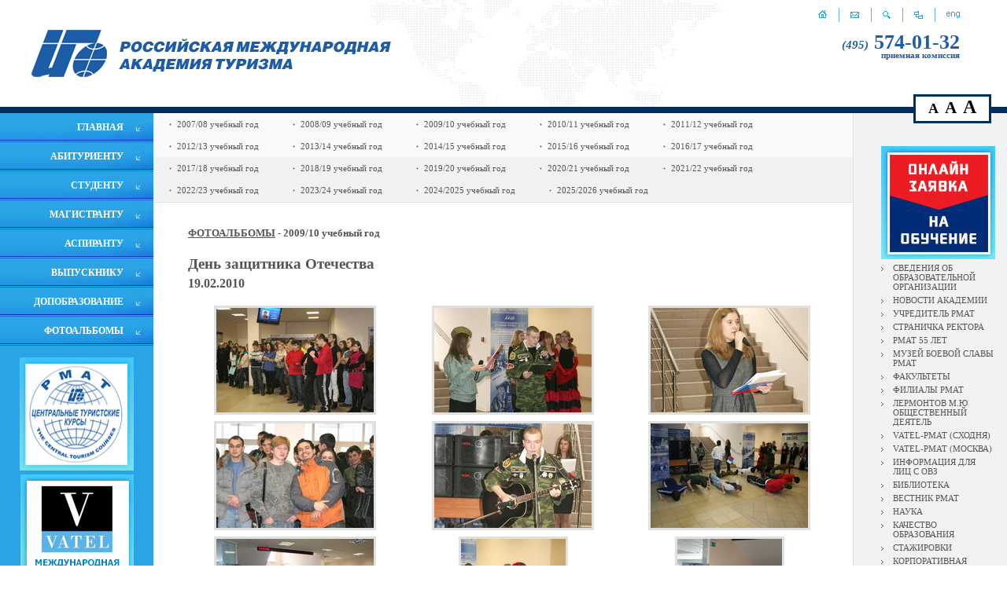

--- FILE ---
content_type: text/html; charset=UTF-8
request_url: https://www.rmat.ru/rufoto2009-10/?r452_id=45
body_size: 6666
content:
<html>
<head>
<title>День защитника Отечества. 2009/10 учебный год - РМАТ - Официальный сайт Российской международной академии туризма. addon_title</title>
<base href="https://www.rmat.ru/">
<meta http-equiv="Content-type" content="text/html; charset=UTF-8">
<meta name="generator" content="ИнфоДизайн. Emerald CMS. www.infodesign.ru">
<link rel="stylesheet" href="/css.css?v1.00" type="text/css">
<script type="text/javascript">
var prName="rmat";
var prefix = "/";
var refEdit = false;
			</script><script type="text/javascript" src="/./phpcms7/jscore/popup.js?v1.00"></script><script src="/js/jquery.custom.min.js"></script><script src="/js/textsizetoggle.js"></script>
</head>
<body>
<script type="text/javascript">
		var _tmr = window._tmr || (window._tmr = []);
		_tmr.push({id: "3516562", type: "pageView", start: (new Date()).getTime()});
		(function (d, w, id) {
		  if (d.getElementById(id)) return;
		  var ts = d.createElement("script"); ts.type = "text/javascript"; ts.async = true; ts.id = id;
		  ts.src = "https://top-fwz1.mail.ru/js/code.js";
		  var f = function () {var s = d.getElementsByTagName("script")[0]; s.parentNode.insertBefore(ts, s);};
		  if (w.opera == "[object Opera]") { d.addEventListener("DOMContentLoaded", f, false); } else { f(); }
		})(document, window, "tmr-code");
		</script><noscript><div><img src="https://top-fwz1.mail.ru/counter?id=3516562;js=na" style="position:absolute;left:-9999px;" alt="Top.Mail.Ru"></div></noscript>
<table cellpadding="0" cellspacing="0" width="100%" height="100%">
<tr><td class="header" height="120"><table cellpadding="0" cellspacing="0" width="100%" height="100%"><tr>
<td class="logo"><a href="/rumain"><img src="/img/rulogo.gif" alt=""></a></td>
<td>
<div class="icons">
<a href="/rumain"><img src="/img/home.gif" alt="На главную" title="На главную"></a><span><img src="/img/iconsLine.gif" alt=""></span><a href="/rucontacts"><img src="/img/mail.gif" alt="Напишите нам" title="Напишите нам"></a><span><img src="/img/iconsLine.gif" alt=""></span><a href="/rusearch"><img src="/img/search.gif" alt="Поиск" title="Поиск"></a><span><img src="/img/iconsLine.gif" alt=""></span><a href="/rumap"><img src="/img/map.gif" alt="Карта сайта" title="Карта сайта"></a><span><img src="/img/iconsLine.gif" alt=""></span><a href="/enmain"><img src="/img/eng.gif" alt="English" title="English"></a>
</div>
<div class="phone"><a href="/rupriem/"><i>(495)</i><strong> 574-01-32</strong><br><span>приемная комиссия</span></a></div>
</td>
</tr></table></td></tr>
<tr><td class="MainTable"><table cellpadding="0" cellspacing="0" width="100%" height="100%" border="0"><tr>
<td class="LeftPane" width="195">
<div class="LeftMenu">
<script type="text/javascript">
		var l2 = null; 
var t; 
var hideTime = 150; 
function HideL2 () {
	if (l2) {
		var e2 = document.getElementById(l2);
		e2.style.visibility = "hidden";
	}
}

function Show(id) {
	if (t) clearTimeout(t);
	if (l2 != id) {
		HideL2();
	}
	
	var e = document.getElementById(id);
	if (!e) return;
	l2 = id;
	e.style.visibility = "visible";
	
}

function Hide() {
	if (t) clearTimeout(t);
	t = setTimeout(HideL2, hideTime);
}	
	
	</script><div class="menu1"><a href="http://www.rmat.ru/rumain"><nobr>ГЛАВНАЯ</nobr></a></div>
<div class="menuLine"></div>
<div class="menu1"><a href="/Abitur"><nobr>АБИТУРИЕНТУ</nobr></a></div>
<div class="menuLine"></div>
<div class="menu1"><a href="/rustudent"><nobr>СТУДЕНТУ</nobr></a></div>
<div class="menuLine"></div>
<div class="menu1"><a href="/rumagistrant/"><nobr>МАГИСТРАНТУ</nobr></a></div>
<div class="menuLine"></div>
<div class="menu1"><a href="/ruaspirant2/"><nobr>АСПИРАНТУ</nobr></a></div>
<div class="menuLine"></div>
<div class="menu1"><a href="/ruvypusknik/"><nobr>ВЫПУСКНИКУ</nobr></a></div>
<div class="menuLine"></div>
<div class="menu1"><a href="/ctc/"><nobr>ДОПОБРАЗОВАНИЕ</nobr></a></div>
<div class="menuLine"></div>
<div class="menu1"><a href="https://www.rmat.ru/20252026-uchebnyy-god/"><nobr>ФОТОАЛЬБОМЫ</nobr></a></div>
<div class="menuLine"></div>
</div>
<div id="size-toggle" class="size-toggle">
<span id="toggler-medium" class="size-toggler" data-size="medium" style="font-size:18px;">A</span><span id="toggler-big" class="size-toggler" data-size="big" style="font-size:21px;">A</span><span id="toggler-bigger" class="size-toggler" data-size="bigger" style="font-size:24px;">A</span>
</div>
<div class="banner"><a href="http://www.rmat.ru/ructk/"><img src="/upload/6a822f648e91049bd3d514eeffe32e7f.jpg" alt="Дистанционное обучение в РМАТ"></a></div>
<div class="banner"><a href="http://www.mf.rmat.ru/training/"><img src="/upload/81611dfcaaf9426be5fcafb11e1095c5.gif" alt="Московский филиал РМАТ - международная программа РМАТ-VATEL"></a></div>
</td>
<td><td><table cellpadding="0" cellspacing="0" width="100%" height="100%" border="0">
<tr><td class="TopMenu"><div class="menuTop"><ul>
<li><a href="/rufoto2007-08/">2007/08 учебный год</a></li>
<li><a href="/rufoto2008-09/">2008/09 учебный год</a></li>
<li><a href="/rufoto2009-10/">2009/10 учебный год</a></li>
<li><a href="/rufoto2010-11/">2010/11 учебный год</a></li>
<li><a href="/rufoto2011-12/">2011/12 учебный год</a></li>
<li><a href="/rufoto2012-13/">2012/13 учебный год</a></li>
<li><a href="/rufoto2013-14/">2013/14 учебный год</a></li>
<li><a href="/rufoto2014-15/">2014/15 учебный год</a></li>
<li><a href="/rufoto2015-16/">2015/16 учебный год</a></li>
<li><a href="/rufoto2016-17/">2016/17 учебный год</a></li>
<li><a href="/rufoto2017-18/">2017/18 учебный год</a></li>
<li><a href="/rufoto2018-19/">2018/19 учебный год</a></li>
<li><a href="/rufoto2019-20/">2019/20 учебный год</a></li>
<li><a href="/rufoto2020-21/">2020/21 учебный год</a></li>
<li><a href="/rufoto2021-22/">2021/22 учебный год</a></li>
<li><a href="/rufoto2022-23/">2022/23 учебный год</a></li>
<li>
<a href="/rufoto2023-24/">2023/24 учебный год</a><div id="slice1158" style="visibility:hidden;position:absolute;"><div style="background:#f1f2f4;width:100px;padding:5px;border:1px solid #e0e0e2;margin:3px 0px;PADDING-left:10px"><a href="/alib/" style="background:none"><span style="font-size:8px">&gt;&gt;</span> 2024/25 учебный год</a></div></div>
</li>
<li><a href="/20242025-uchebnyy-god/">2024/2025 учебный год</a></li>
<li><a href="/20252026-uchebnyy-god/">2025/2026 учебный год</a></li>
</ul></div></td></tr>
<tr><td class="content">
<h3 style="padding-bottom:10px">
<a href="https://www.rmat.ru/20252026-uchebnyy-god/">ФОТОАЛЬБОМЫ</a> -
																2009/10 учебный год 
																</h3>
<div class="divAlbum">
<div class="usualcontent"></div>
<div class="divNewsTitle usualcontent">
<h3 style="margin-top: 10px; margin-bottom: 0px;">День защитника Отечества</h3>
<p style="margin-top: 5px;">19.02.2010</p>
</div>
<div>
<div class="usualcontent"></div>
<table width="100%" cellpadding="0" cellspacing="3" border="0">
<tr>
<td width="33%" style="vartical-align: top; text-align:center;  padding: 0px 5px 5px 0px;" height="100%"><table cellpadding="0" cellspacing="0" class="news1" height="100%" align="left" width="100%"><tr><td height="100%" style="vertical-align:top;text-align:center;"><table cellpadding="0" cellspacing="0" width="100%" border="0">
<tr><td>
<div style="text-align:center;"></div>
<h3 style="text-align:center;"></h3>
</td></tr>
<tr><td style="text-align:center;"><div style="text-align:center;"><a href="javascript:void(0)" onclick="showImage('/upload/914770e08380643328c0680d00f7673a.jpg', 800, 533)"><img style="border: solid 3px #E0E0E0;" src="/upload/93bb551a0648516052d03ff3e69dd606.jpg" alt=""></a></div></td></tr>
<tr><td></td></tr>
</table></td></tr></table></td>
<td width="33%" style="vartical-align: top; text-align: center; padding: 0px 0px 5px 0px;" height="100%"><table cellpadding="0" cellspacing="0" class="news1" height="100%" align="left" width="100%"><tr><td height="100%" style="vertical-align:top;text-align:center;"><table cellpadding="0" cellspacing="0" width="100%" border="0">
<tr><td>
<div style="text-align:center;"></div>
<h3 style="text-align:center;"></h3>
</td></tr>
<tr><td style="text-align:center;"><div style="text-align:center;"><a href="javascript:void(0)" onclick="showImage('/upload/189b77e7eca2d24f66d7b0088a052012.jpg', 800, 533)"><img style="border: solid 3px #E0E0E0;" src="/upload/cfca8674985724fadf4cd94e2a82ddfe.jpg" alt=""></a></div></td></tr>
<tr><td></td></tr>
</table></td></tr></table></td>
<td width="33%" style="vartical-align: top; text-align: center; padding: 0px 0px 5px 0px;" height="100%"><table cellpadding="0" cellspacing="0" class="news1" height="100%" align="left" width="100%"><tr><td height="100%" style="vertical-align:top;text-align:center;"><table cellpadding="0" cellspacing="0" width="100%" border="0">
<tr><td>
<div style="text-align:center;"></div>
<h3 style="text-align:center;"></h3>
</td></tr>
<tr><td style="text-align:center;"><div style="text-align:center;"><a href="javascript:void(0)" onclick="showImage('/upload/741c8a5c620bfcf40133136470a651b4.jpg', 800, 533)"><img style="border: solid 3px #E0E0E0;" src="/upload/7bdad62265ad4bcb0a1575d065bfe774.jpg" alt=""></a></div></td></tr>
<tr><td></td></tr>
</table></td></tr></table></td>
</tr>
<tr>
<td width="33%" style="vartical-align: top; text-align:center;  padding: 0px 5px 5px 0px;" height="100%"><table cellpadding="0" cellspacing="0" class="news1" height="100%" align="left" width="100%"><tr><td height="100%" style="vertical-align:top;text-align:center;"><table cellpadding="0" cellspacing="0" width="100%" border="0">
<tr><td>
<div style="text-align:center;"></div>
<h3 style="text-align:center;"></h3>
</td></tr>
<tr><td style="text-align:center;"><div style="text-align:center;"><a href="javascript:void(0)" onclick="showImage('/upload/e3158af8d5976ca18e93084b24e75afb.jpg', 800, 533)"><img style="border: solid 3px #E0E0E0;" src="/upload/79a01e13bd85d3d5beb567cfa823bda8.jpg" alt=""></a></div></td></tr>
<tr><td></td></tr>
</table></td></tr></table></td>
<td width="33%" style="vartical-align: top; text-align: center; padding: 0px 0px 5px 0px;" height="100%"><table cellpadding="0" cellspacing="0" class="news1" height="100%" align="left" width="100%"><tr><td height="100%" style="vertical-align:top;text-align:center;"><table cellpadding="0" cellspacing="0" width="100%" border="0">
<tr><td>
<div style="text-align:center;"></div>
<h3 style="text-align:center;"></h3>
</td></tr>
<tr><td style="text-align:center;"><div style="text-align:center;"><a href="javascript:void(0)" onclick="showImage('/upload/4866a7fc17de33fc93191a5ce8a2dc83.jpg', 800, 533)"><img style="border: solid 3px #E0E0E0;" src="/upload/cbdb652b177044223acec11aad77b4f3.jpg" alt=""></a></div></td></tr>
<tr><td></td></tr>
</table></td></tr></table></td>
<td width="33%" style="vartical-align: top; text-align: center; padding: 0px 0px 5px 0px;" height="100%"><table cellpadding="0" cellspacing="0" class="news1" height="100%" align="left" width="100%"><tr><td height="100%" style="vertical-align:top;text-align:center;"><table cellpadding="0" cellspacing="0" width="100%" border="0">
<tr><td>
<div style="text-align:center;"></div>
<h3 style="text-align:center;"></h3>
</td></tr>
<tr><td style="text-align:center;"><div style="text-align:center;"><a href="javascript:void(0)" onclick="showImage('/upload/17b93d807cabb8b031855e9c737f27ce.jpg', 800, 533)"><img style="border: solid 3px #E0E0E0;" src="/upload/25bce2a60da7adeb0357dfcbdafecb44.jpg" alt=""></a></div></td></tr>
<tr><td></td></tr>
</table></td></tr></table></td>
</tr>
<tr>
<td width="33%" style="vartical-align: top; text-align:center;  padding: 0px 5px 5px 0px;" height="100%"><table cellpadding="0" cellspacing="0" class="news1" height="100%" align="left" width="100%"><tr><td height="100%" style="vertical-align:top;text-align:center;"><table cellpadding="0" cellspacing="0" width="100%" border="0">
<tr><td>
<div style="text-align:center;"></div>
<h3 style="text-align:center;"></h3>
</td></tr>
<tr><td style="text-align:center;"><div style="text-align:center;"><a href="javascript:void(0)" onclick="showImage('/upload/d927a1381415d34e5bea5c259cc43bf6.jpg', 800, 533)"><img style="border: solid 3px #E0E0E0;" src="/upload/578bae723b850bb62c5a3ab78e669665.jpg" alt=""></a></div></td></tr>
<tr><td></td></tr>
</table></td></tr></table></td>
<td width="33%" style="vartical-align: top; text-align: center; padding: 0px 0px 5px 0px;" height="100%"><table cellpadding="0" cellspacing="0" class="news1" height="100%" align="left" width="100%"><tr><td height="100%" style="vertical-align:top;text-align:center;"><table cellpadding="0" cellspacing="0" width="100%" border="0">
<tr><td>
<div style="text-align:center;"></div>
<h3 style="text-align:center;"></h3>
</td></tr>
<tr><td style="text-align:center;"><div style="text-align:center;"><a href="javascript:void(0)" onclick="showImage('/upload/94012a98a9eee7cedf940fdd07fa8657.jpg', 533, 800)"><img style="border: solid 3px #E0E0E0;" src="/upload/28119db42c66112306e5c25053d3e061.jpg" alt=""></a></div></td></tr>
<tr><td></td></tr>
</table></td></tr></table></td>
<td width="33%" style="vartical-align: top; text-align: center; padding: 0px 0px 5px 0px;" height="100%"><table cellpadding="0" cellspacing="0" class="news1" height="100%" align="left" width="100%"><tr><td height="100%" style="vertical-align:top;text-align:center;"><table cellpadding="0" cellspacing="0" width="100%" border="0">
<tr><td>
<div style="text-align:center;"></div>
<h3 style="text-align:center;"></h3>
</td></tr>
<tr><td style="text-align:center;"><div style="text-align:center;"><a href="javascript:void(0)" onclick="showImage('/upload/09057ce88362c0ec08043ac5f41b1e73.jpg', 533, 800)"><img style="border: solid 3px #E0E0E0;" src="/upload/e1cf2ca236e7968c9779419a81578d4c.jpg" alt=""></a></div></td></tr>
<tr><td></td></tr>
</table></td></tr></table></td>
</tr>
<tr>
<td width="33%" style="vartical-align: top; text-align:center;  padding: 0px 5px 5px 0px;" height="100%"><table cellpadding="0" cellspacing="0" class="news1" height="100%" align="left" width="100%"><tr><td height="100%" style="vertical-align:top;text-align:center;"><table cellpadding="0" cellspacing="0" width="100%" border="0">
<tr><td>
<div style="text-align:center;"></div>
<h3 style="text-align:center;"></h3>
</td></tr>
<tr><td style="text-align:center;"><div style="text-align:center;"><a href="javascript:void(0)" onclick="showImage('/upload/6df305107e4afac8fc5c857199da7642.jpg', 533, 800)"><img style="border: solid 3px #E0E0E0;" src="/upload/2be02ad440d3d027ae765f51076a2495.jpg" alt=""></a></div></td></tr>
<tr><td></td></tr>
</table></td></tr></table></td>
<td width="33%" style="vartical-align: top; text-align: center; padding: 0px 0px 5px 0px;" height="100%"><table cellpadding="0" cellspacing="0" class="news1" height="100%" align="left" width="100%"><tr><td height="100%" style="vertical-align:top;text-align:center;"><table cellpadding="0" cellspacing="0" width="100%" border="0">
<tr><td>
<div style="text-align:center;"></div>
<h3 style="text-align:center;"></h3>
</td></tr>
<tr><td style="text-align:center;"><div style="text-align:center;"><a href="javascript:void(0)" onclick="showImage('/upload/fc893beced9b998922e136f918c26f7d.jpg', 800, 533)"><img style="border: solid 3px #E0E0E0;" src="/upload/c0023f6781ced0d9a03a374954925a64.jpg" alt=""></a></div></td></tr>
<tr><td></td></tr>
</table></td></tr></table></td>
<td width="33%" style="vartical-align: top; text-align: center; padding: 0px 0px 5px 0px;" height="100%"></td>
</tr>
</table>
</div>
<br><div class="divBack" align="left">
<a href="/rufoto2009-10/">Вернуться к списку альбомов</a><div><br></div>
</div>
</div>
</td></tr>
</table></td></td>
<td width="117" class="RightPane">
<div class="RightMenu">
<div class="banner"><a href="https://www.rmat.ru/runews2/?r631_id=4799"><img src="/upload/2025-04-22/2d3962c952c639d176b32ef841555c6a.jpg" alt="ОНЛАЙН-ЗАЯВКА"></a></div>
<div class="rmenu1">
<a href="/sveden/">СВЕДЕНИЯ ОБ ОБРАЗОВАТЕЛЬНОЙ ОРГАНИЗАЦИИ</a><div class="popupMenu"><div class="popupMenu1">
<div class="rmenu2"><a href="/sveden/common/">Основные сведения</a></div>
<div class="rmenu2"><a href="/sveden/struct/">Структура и органы управления образовательной организацией</a></div>
<div class="rmenu2"><a href="/sveden/document/">Документы</a></div>
<div class="rmenu2"><a href="/sveden/education/">Образование</a></div>
<div class="rmenu2"><a href="https://www.rmat.ru/sveden/managers/#anchor_fullOrganizationName">Руководство</a></div>
<div class="rmenu2"><a href="/sveden/employees/">Педагогический состав</a></div>
<div class="rmenu2"><a href="/sveden/objects/">Материально-техническое обеспечение и оснащенность образовательного процесса. Доступная среда</a></div>
<div class="rmenu2"><a href="/sveden/paid_edu/">Платные образовательные услуги</a></div>
<div class="rmenu2"><a href="/sveden/budget/">Финансово-хозяйственная деятельность</a></div>
<div class="rmenu2"><a href="/sveden/vacant/">Вакантные места для приема (перевода) обучающихся</a></div>
<div class="rmenu2"><a href="/sveden/grants/">Стипендии и меры поддержки обучающихся</a></div>
<div class="rmenu2"><a href="/sveden/inter/">Международное сотрудничество</a></div>
<div class="rmenu2"><a href="https://www.rmat.ru/sveden/catering/">Организация питания в образовательной организации</a></div>
<div class="rmenu2"><a href="/sveden/eduStandarts/">Образовательные стандарты</a></div>
</div></div>
</div>
<div class="rmenu1"><a href="/runews/">НОВОСТИ АКАДЕМИИ</a></div>
<div class="rmenu1"><a href="/ruabout_uchreditel/">УЧРЕДИТЕЛЬ РМАТ</a></div>
<div class="rmenu1"><a href="/rurector/">СТРАНИЧКА РЕКТОРА</a></div>
<div class="rmenu1"><a href="/navstrechu-55-letiyu-rmat/">РМАТ 55 ЛЕТ</a></div>
<div class="rmenu1"><a href="/rumain_museum/">МУЗЕЙ БОЕВОЙ СЛАВЫ РМАТ</a></div>
<div class="rmenu1"><a href="/ruinstitutes/">ФАКУЛЬТЕТЫ</a></div>
<div class="rmenu1"><a href="/rufilial/">ФИЛИАЛЫ РМАТ</a></div>
<div class="rmenu1"><a href="/rumf/">ЛЕРМОНТОВ М.Ю ОБЩЕСТВЕННЫЙ ДЕЯТЕЛЬ</a></div>
<div class="rmenu1"><a href="/rutrudoustroistvo/">VATEL-РМАТ (СХОДНЯ)</a></div>
<div class="rmenu1"><a href="http://vatel.rmat.ru/">VATEL-РМАТ (МОСКВА)</a></div>
<div class="rmenu1"><a href="/ovz/">ИНФОРМАЦИЯ ДЛЯ ЛИЦ С ОВЗ</a></div>
<div class="rmenu1"><a href="rubiblioteka1">БИБЛИОТЕКА</a></div>
<div class="rmenu1"><a href="/ruabout_vestnik">ВЕСТНИК РМАТ</a></div>
<div class="rmenu1"><a href="/runauka/">НАУКА</a></div>
<div class="rmenu1"><a href="http://www.rmat.ru/ruabout_quality/">КАЧЕСТВО ОБРАЗОВАНИЯ</a></div>
<div class="rmenu1"><a href="/rustajirovki/">СТАЖИРОВКИ</a></div>
<div class="rmenu1"><a href="http://87.255.29.249">КОРПОРАТИВНАЯ ИНФОРМАЦИОННАЯ СИСТЕМА</a></div>
<div class="rmenu1"><a href="/rulinks/">ПОЛЕЗНЫЕ ССЫЛКИ</a></div>
<div class="rmenu1"><a href="/rucontacts_vacancies/">ВАКАНСИИ</a></div>
<div class="rmenu1"><a href="https://www.rmat.ru/rumain212/">АКТУАЛЬНО О ТУРИЗМЕ</a></div>
<div class="rmenu1"><a href="/rucontacts/">КОНТАКТЫ</a></div>
<div class="rmenu1"><a href="/svedeniya-dlya-licenzirovaniya/">СВЕДЕНИЯ ДЛЯ ЛИЦЕНЗИРОВАНИЯ</a></div>
</div>
<div class="newstur">
<h1>Актуально о туризме</h1>
<div><a href="/rumain212/?r278_id=5357">ПРЕМЬЕР-МИНИСТР МИХАИЛ МИШУСТИН ПРИЗВАЛ РАСКРЫТЬ ТУРИСТИЧЕСКИЙ ПОТЕНЦИАЛ РОССИИ</a></div>
<div><a href="/rumain212/?r278_id=5259">ВЛАДИМИР ПУТИН В РЕЖИМЕ ВИДЕОКОНФЕРЕНЦИИ ПРОВЁЛ СОВЕЩАНИЕ ПО ВОПРОСАМ РАЗВИТИЯ ПРОЕКТА ФЕДЕРАЛЬНЫХ КРУГЛОГОДИЧНЫХ КУРОРТОВ «ПЯТЬ МОРЕЙ И ОЗЕРО БАЙКАЛ»</a></div>
<div><a href="/rumain212/?r278_id=5188">МАРАТ ХУСНУЛЛИН: УЧАСТНИКАМИ ПРОЕКТА «ЗЕМЛЯ ДЛЯ ТУРИЗМА» СТАЛИ УЖЕ 45 РЕГИОНОВ РОССИИ</a></div>
</div>
</td>
</tr></table></td></tr>
<tr><td class="foot"><table cellpadding="0" cellspacing="0" width="100%" height="100%"><tr>
<td><p><span style="font-size:16px;"><a href="http://www.rmat.ru/rucontacts/">141420, Московская область, г.о. Химки,<br />
мкр. Сходня, ул. Горького, д. 7</a>,<br />
Приемная комиссия: (495) 574-01-32,<br />
<a href="mailto:info@rmat.ru">info@rmat.ru</a></span></p></td>
<td><!-- Cleversite chat button --><script type='text/javascript'>
		(function() { 
			var s = document['createElement']('script');
			s.type = 'text/javascript'; 
			s.async = true; 
			s.charset = 'utf-8';	
			s.src = '//cleversite.ru/cleversite/widget_new.php?supercode=1&referer_main='+encodeURIComponent(document.referrer)+'&clid=61387Fiytz&siteNew=80128'; 
			var ss = document['getElementsByTagName']('script')[0]; 
			if(ss) {
				ss.parentNode.insertBefore(s, ss);
			} else {
				document.documentElement.firstChild.appendChild(s);
			};
		})(); 
	</script><!-- / End of Cleversite chat button -->
<center>&nbsp;<a href="http://vk.com/rmat1969" target="_blank"><img alt="РМАТ В Контакте" height="22" src="http://www.rmat.ru/wyswyg/image/pics/clipart/socseti/vkontakte33.png" width="22" /></a>&nbsp;<a href="http://www.odnoklassniki.ru/rmat" target="_blank"><img alt="РМАТ в Одноклассниках" height="22" src="http://www.rmat.ru/wyswyg/image/pics/clipart/socseti/odnoklassniki33.png" width="22" /></a>&nbsp;<a href="http://www.youtube.com/user/RMAT1969/videos" target="_blank"><img alt="Официальный канал РМАТ в Youtube" height="22" src="http://www.rmat.ru/wyswyg/image/pics/clipart/socseti/youtube33.png" width="22" /></a><a href="http://www.youtube.com/user/RMAT1969" target="_blank"><img alt="" height="0" src="wyswyg/image/pics/clipart/youtube33.jpg" width="0" /></a>&nbsp;<a href="http://zen.yandex.ru/id/5f1fe10ecb870d0ab3bf69bd" target="_blank"><img alt="" height="22" src="wyswyg/image/pics/clipart/socseti/28072020_zen_3.png" width="22" /></a><br />
<!-- Rating@Mail.ru counter --> <script type="text/javascript">
var _tmr = _tmr || [];
_tmr.push({id: "908677", type: "pageView", start: (new Date()).getTime()});
(function (d, w) {
   var ts = d.createElement("script"); ts.type = "text/javascript"; ts.async = true;
   ts.src = (d.location.protocol == "https:" ? "https:" : "http:") + "//top-fwz1.mail.ru/js/code.js";
   var f = function () {var s = d.getElementsByTagName("script")[0]; s.parentNode.insertBefore(ts, s);};
   if (w.opera == "[object Opera]") { d.addEventListener("DOMContentLoaded", f, false); } else { f(); }
})(document, window);
</script><noscript><div style="position:absolute;left:-10000px;">
<img src="//top-fwz1.mail.ru/counter?id=908677;js=na" style="border:0;" height="1" width="1" alt="Рейтинг@Mail.ru" />
</div></noscript> <!-- //Rating@Mail.ru counter --><!-- Rating@Mail.ru logo --> <a href="http://top.mail.ru/jump?from=908677" target="_blank"> <img alt="Рейтинг@Mail.ru" height="31" src="//top-fwz1.mail.ru/counter?id=908677;t=479;l=1" style="border:0;" width="88" /></a>&nbsp;<!-- //Rating@Mail.ru logo --><!-- Yandex.IKS --><a href="https://webmaster.yandex.ru/sqi?host=www.rmat.ru"><img alt="" border="0" height="31" src="https://yandex.ru/cycounter?www.rmat.ru&amp;theme=light&amp;lang=ru" width="88" /></a><!--/!-- Yandex.IKS ----><!-- Yandex.Metrika counter --> <script type="text/javascript" >
   (function(m,e,t,r,i,k,a){m[i]=m[i]||function(){(m[i].a=m[i].a||[]).push(arguments)};
   m[i].l=1*new Date();k=e.createElement(t),a=e.getElementsByTagName(t)[0],k.async=1,k.src=r,a.parentNode.insertBefore(k,a)})
   (window, document, "script", "https://mc.yandex.ru/metrika/tag.js", "ym");

   ym(1710803, "init", {
        clickmap:true,
        trackLinks:true,
        accurateTrackBounce:true,
        webvisor:true
   });
</script> <noscript><div><img src="https://mc.yandex.ru/watch/1710803" style="position:absolute; left:-9999px;" alt="" /></div></noscript> <!-- /Yandex.Metrika counter --><br />
<span style="font-size:16px;"><a href="wyswyg/file/sveden/document/2022-2023/licen_30062022.pdf" target="_blank">Лицензия Министерства образования РФ №1935 от 15.02.2016 г.</a><br />
<a href="wyswyg/file/1dokyment_2022/reestrovaya_vypiska.pdf">Свидетельство о государственной аккредитации</a><br />
<a href="http://www.rmat.ru/sveden/">Сведения об образовательной организации</a><br />
<a href="http://www.rmat.ru/copy" itemprop="copy">Версия для слабовидящих</a></span></center>

<p>&nbsp;</p><!-- Top.Mail.Ru counter --><script type="text/javascript">
var _tmr = window._tmr || (window._tmr = []);
_tmr.push({id: "3358505", type: "pageView", start: (new Date()).getTime()});
(function (d, w, id) {
  if (d.getElementById(id)) return;
  var ts = d.createElement("script"); ts.type = "text/javascript"; ts.async = true; ts.id = id;
  ts.src = "https://top-fwz1.mail.ru/js/code.js";
  var f = function () {var s = d.getElementsByTagName("script")[0]; s.parentNode.insertBefore(ts, s);};
  if (w.opera == "[object Opera]") { d.addEventListener("DOMContentLoaded", f, false); } else { f(); }
})(document, window, "tmr-code");
</script><noscript><div><img src="https://top-fwz1.mail.ru/counter?id=3358505;js=na" style="position:absolute;left:-9999px;" alt="Top.Mail.Ru" /></div></noscript><!-- /Top.Mail.Ru counter --></td>
<td>
								© 2008 Российская международная академия туризма.<br>
								© Разработка сайта и дизайн,<br>
«ИнфоДизайн», 2008
							</td>
</tr></table></td></tr>
</table>
</body>
</html>


--- FILE ---
content_type: text/css
request_url: https://www.rmat.ru/css.css?v1.00
body_size: 3819
content:
body {
	width: 100%;
	height: 100%;
	padding: 0;
	margin: 0;
	background: #fff;
	color: #555;
	font-family: Tahoma;
	font-size: 11px;
}

table, td {
	color: #555;
	vertical-align: top;
	font-family: Tahoma;
	font-size: 11px;
}

.header {
	background: url(img/head.jpg) no-repeat top center;
	border-bottom: 8px solid #002f5d;
	padding-right: 30px;
}

.header table{
	background: url(img/head.jpg) no-repeat top center;
	height:136px;
}
.medium .header table td {
	vertical-align: middle;
}

.logo {
	padding-left: 40px;
	vertical-align: middle;
}

div.icons {
	margin-top: 10px;
	padding-left: 20px;
	margin-bottom: 10px;
	padding-right:30px;
	float:right;
}
	.medium .icons {
		margin-top:0;
	}
div.icons span {
	margin: 0px 14px;
}

.MainImg {
background: url(img/fon.jpg) repeat-x bottom;
background-color:#2aa4e7;
}
.MainImg table {
	background: url(img/mainImgFon.jpg) no-repeat bottom center;
}
.MainImg table td {
	text-align: center;
	vertical-align: middle;
}

.LeftPane {
	background: #2aa4e7;
	padding-bottom: 10px;
}
.LeftMenu {
	margin-bottom: 15px;
}
.menu1 {
	background: url(img/menu1.jpg) no-repeat top right;
	text-align: right;
	padding: 11px 38px 8px 15px;
}
.menu1last {
	background: url(img/menu1last.jpg) no-repeat top right;
	text-align: right;
	padding: 11px 38px 8px 15px;
}
.menu1 a:link, .menu1 a:visited, .menu1 a:hover, .menu1last a:link, .menu1last a:visited, .menu1last a:hover {
	color: #fff;
	font-size: 1.091em;
	font-weight: bold;
	text-decoration: none;
}
.menu1 a:hover, .menu1last a:hover {
	text-decoration: underline;
}
.menuLine {
   background: url(img/fon_line.gif) repeat-x;
	height: 3px;
	font-size: 1px;
}
.bigger .menu1 div div div {
	width:220px !important;
}
.menuLine img{
width:100%;
height:3px;
padding-top:2px;
}


.banner {
	text-align: center;
	padding-bottom: 5px;
}

.contentMain {
	border-top: 5px solid #e0e0e0;
}
.contentMain, .content {
	padding: 32px 18px 50px 44px;
}
.TopMenu {
	background: url(img/TopMenu.gif) repeat-x;
	padding: 0px 25px;
}
.TopMenu td {
	vertical-align: middle;
	height: 50%;
}
.TopMenu a:link, .TopMenu a:visited, .TopMenu a:hover, .TopMenu td.this a:link, .TopMenu td.this a:visited, .TopMenu td.this a:hover {
	background: url(img/bulletTop.gif) no-repeat left center;
	padding-left: 10px;
	text-decoration: none;
}
.TopMenu a:hover, .TopMenu td.this a:hover {
	text-decoration: underline;
}
.TopMenu td.this a:link, .TopMenu td.this a:visited, .TopMenu td.this a:hover {
	color: #2aa4e6;
}

.content p img {
	margin: 0px 0px 20px 20px;
}


.news {
	margin-top: 10px;
}
.news td {
	padding-right: 10px;
}
.data {
	color: #2aa4e6;
}
div.text {
	padding: 5px 0px;
}
div.info {
	color: #a5a5a5;
	font-size: .909em;
}
div.table table td {
	border-bottom: 1px solid #f1f2f4;
	vertical-align: middle;
}
div.table th {
	background: #f1f2f4;
	text-align: left;
}

div.line {
	border-bottom: 1px solid #dfe0e2;
	height: 1px;
	font-size: 1px;
	margin: 25px 0px;
}

.RightPaneMain {
	border-top: 5px solid #e0e0e0;
}
.RightPane, .RightPaneMain {
	background: #f1f2f4;
	border-left: 1px solid #e0e0e0;
	padding: 42px 15px 20px 35px;
}
div.photo {
	margin-bottom: 20px;
}
div.photo img {
	border: 3px solid #fff;
}
div.photo div span {
	font-weight: bold;
}


div.RightMenu {

}
div.rmenu1 {
	background: url(img/bullet.gif) no-repeat 0px 5px;
	padding: 0px 0px 5px 15px;
	position: relative;
}
div.rmenu1this {
	background: url(img/bullet.gif) no-repeat 0px 5px;
	padding: 0px 0px 5px 15px;
	font-weight: bold;
}
div.rmenu1 a:link, div.rmenu1 a:visited, div.rmenu1this a:link, div.rmenu1this a:visited {
	text-decoration: none;
}
div.rmenu1 a:hover, div.rmenu1this a:hover {
	text-decoration: underline;
}
div.podMenu {
	margin-bottom: 15px;
}
div.popupMenu {
	display: none;
}
div.rmenu1:hover .popupMenu {
	position: absolute;
	top: 0px;
	right:100%;
	display:block;
	width:200px;
	z-index: 1;
}
div.rmenu1:hover .popupMenu .popupMenu1 {
	background: rgb(255, 255, 255) none repeat scroll 0% 0%;
	border: 1px solid rgb(170, 170, 170);
	position:relative;
	padding: 10px;
	position:relative;
	right:-10px;
}
div.rmenu2, div.rmenu2this {
	margin-bottom: 10px;
}
div.rmenu2this {
	font-weight: bold;
}
div.rmenu2 a:link, div.rmenu2 a:visited, div.rmenu2 a:hover, div.rmenu2this a:link, div.rmenu2this a:visited, div.rmenu2this a:hover {
	color: #1d5da7;
}
div.rmenu2this a:link, div.rmenu2this a:visited {
	text-decoration: none;
}
div.rmenu2this a:hover {
	text-decoration: underline;
}
div.newstur {
	margin-top: 20px;
}
div.newstur div {
	margin: 10px 0px;
}


.foot {
	background: #002f5d;
	padding: 0px 20px;
}
.foot td {
	color: #fff;
	vertical-align: middle;
	width: 33%;
}
.foot td div {
	text-align: center;
}
.foot a:link, .foot a:visited, .foot a:hover {
	color: #fff;
	text-decoration: none;
}
.foot a:hover {
	text-decoration: underline;
}

div.m {
margin: 10px;
padding: 10px;
background: #FFF;
}

div.faq {
margin: 10px;
padding: 1px 10px 10px 10px;
background: #FFF;
}

a:link, a:visited, a:hover {
color: #555;
}

/* Special site styles */

.color0 {
background: #FFF;
}

.color1 {
background: #EEE;
}

h1, h2, h3, h4, h5, h6 {
padding: 0px;
margin: 0px;
}

h1 {
	font-size: 2em;
	color: #002f5d;
	font-weight: normal;
}
div.newstur h1 {
	font-size: 1.091em;
	font-weight: bold;
}
h2 {
	color: #2aa4e6;
	font-size: 1.091em;
	margin-top: 15px;
	margin-bottom: 10px;
	text-align: center;
}

h3 {

}

h4 {

}

/* Standart styles (please don't edit it!) */

body {
/* overflow: auto */
}

img {
border: 0
}

form {
margin: 0; padding: 0
}

ul, ol, li {
padding: 0; margin: 0
}

li {
margin-left: 25px
}

ul ul {
padding-top: 3px
}

ol li {
list-style-type: decimal
}

ul li {
list-style-type: square
}

p {text-align: justify}


input, label {vertical-align: middle}

.inline {display: inline}

.red, .red a {color: red}

.darkred, .darkred a {color: #800000}

.green, .green a {color: #008000}

.blue, .blue a {color: blue}

.black, .black a {color: black}

.small, .small a {font-size: .909em}

.bold, .bold a {font-weight: bold}

.star {color: red}

.error {color: red}

.leftalign, .left {text-align: left}

.rightalign, .right {text-align: right}

.centeralign, .center {text-align: center}

.topvalign, .top {vertical-align: top}

.middlevalign, .middle {vertical-align: middle}

.bottomvalign, .bottom {vertical-align: bottom}

/* Admin Links (please don't edit it!) */

.divEdit {
margin: 0 0 15px 0;
}

.adminDivCreate {
margin-bottom: 10px;
}

.adminEditDelText {
margin: 0;
padding: 0;
margin-bottom: 10px;
}

.spanEditDel {
padding: 0px 10px 0px;
}

.spanEditDel img, #mainContent .spanEditDel img {
vertical-align: middle;
margin: 0px 3px 0px;
border: 0;
}

.divMoveForm {
margin: 15px 0 25px;
}

.divMoveForm form {
padding: 0;
margin: 0;
}

/* Forms (please don't edit it!) */

.divFormSubmited { /* Заявка отправлена успешно */

}

.divForm { /* Вся форма */
	margin-bottom: 20px;
}

.divForm .divFormButton { /* Submit button */
margin-top: 20pt;
}

.divForm .divFormButton input {

}

.divForm .divFormStar { /* "* - обязательные поля" */
margin: 10pt 0;
}

.divListErrors { /* Error list */
margin: 10pt 0;
}

.divListErrorsHead {
font-weight: bold;
padding: 0;
margin: 0;
margin-bottom: 10pt;
}

.divListErrors .divError {
color: #FF0000;
margin: 3pt 0;
padding-left: 10pt;
}

.divListErrors .desc {
font-size: .909em;
color: #333333;
}

.formField { /* Form element */
margin-bottom: 6pt;
}

.formField select, .formField input, .formField textarea { /* Form elements */
font-family: Verdana, Arial, Sans-Serif;
font-size: 1.182em;
margin-top: 2px;
}

.formField textarea {
height:150px;
width:50%;
}


.formField label {
margin-left: 4pt;
}

.formField  textarea.mono {
font-size: 1.364em;
font-family: "Courier New", Courier, monospace;
}

/* ModuleRights */
div.divModuleRights {
position:absolute;
top: 5px;
right: 30px;
border:1px solid black;
width: 360px;
padding: 2px;
background-color: white;
}

div.divModuleRights div.title {
width:100%;
text-align:center;
font-weight:bold;
}

div.divModuleRights div.title a{
cursor: pointer;
}

div.divModuleRights div.module {
padding: 4px;
margin:5px 2px;
border:1px solid black;
}

div.module div.role {
clear: both;
padding: 3px 0 3px 0;
}

/* Paging */

.disabledArrow {color: #AAA}

/* Search */

.searchResultsHead {
margin-top: 11px;
font-size: 1.455em;
}

.searchResultsCount {
margin: 10pt 0;
}

.searchPages {

}

/* Users */

.userTable td, .userTable th{
padding: 3px 5px;
}

.userTable th {
font-size: 1.182em;
}

/* Articles */

.divArtList {

}

.tdArtListItem {
padding: 0px 0px 15px 0px;
}

.divArtListTitle {
font-weight: bold;
text-align: left;
}

.divArtListDate, .divArtDate {
color: #848484;
font-size: .909em;
}

.divArtListPreview {
text-align: justify;
}

.divArtPages {

}

.divArt {

}

.divArtTitle {
font-weight: bold;
font-size: 1.455em;
}

.divArtText {

}

.divArtBack {
	text-align: right;
}

/* News */

.divNewsList, .divNewsMainList {

}

.divNewsListItem, .divNewsMainListItem {
padding: 0px 0px 15px 0px;
}

.divNewsListTitle, .divNewsMainListTitle {
font-weight: bold;
text-align: left;
}

.divNewsListDate, .divNewsMainListDate, .divNewsDate {
color: #848484;
}

.divNewsListPreview, .divNewsMainListPreview {
text-align: justify;
}

.divNewsPages {

}

.divNews {

}

.divNewsTitle {
font-weight: bold;
font-size: 1.455em;
}

.divNewsText {

}
.divNewsBack {
	text-align: right;
}

/* Contacts */

.divContactsList, .divContactsMainList {

}

.divContactsListItem, .divContactsMainListItem {
padding: 0px 0px 15px 0px;
}

.divContactsListTitle, .divContactsMainListTitle {
font-weight: bold;
text-align: left;
}

.divContactsListDate, .divContactsMainListDate, .divContactsDate {
color: #444444;
font-size: 1.182em;
}

.divContactsListPreview, .divContactsMainListPreview {
text-align: justify;
}

.divContactsPages {

}

.divContacts {
width: 100%;
}

.tableContacts {
border-top: 1px solid #285B86;
border-right: 1px solid #285B86;
}

.tableContacts td, .tableContacts th {
border-left: 1px solid #285B86;
border-bottom: 1px solid #285B86;
text-align: left;
padding: 3px 5px;
}

.divContactsBack {
text-align: right;
}

#opros {
	width: 175px;
	margin: 10px;
	color: #fff;
}

#opros a, #opros td {
	color: #fff;
}

#opros .Button {
	color: #fff;
	border: 1px solid #0936C7;
	font-weight: bold;
	background: #2AA4E6;
}

.progressbar, .votes {
	vertical-align:middle;
}

.graduate {
border-bottom:1px solid #EFEFEF;
padding-bottom:15px;
padding-top: 5px;
min-height:170px;
}

.graduateCaption {
font-weight:bold;
}

img.imgThumb{
border:1px solid gray;
}

.imgFull {
border:1px solid gray;
float:left;
}

.graduateData {
border-left:1px dashed gray;
float:right;
padding:0 40px;
}

.graduates {
	font-size: 1.091em;
}

.graduatesSearchForm {
	background-color:#F1F2F4;
	padding:10px;
}

.loginBox {
	color:black;
}

.clear {
	clear: both;
}

.graduateSResult {
	margin-top: 15px;
}
input[type="submit"] {
	background:#1D5DA7;
	padding:5px 10px;
	color:#fff;
	font-size: 1.2em;
	font-family:Tahoma;
	display:inline-block;
	border:none;
	cursor:pointer;
}


.formField select, .formField input, .formField textarea {
	margin-top: 1pt;
	width: 500px;
	padding: 3px;
	/*height: 25px;*/
}
input[type="text"],input[type="password"] {
	padding: 3px;
	font-family: Tahoma;
	font-size: 1.091em;
}
.formField select { width: 500px; /*height: 25px;*/}
.formField .dateSelects select { width: 80px;}

.formField textarea { width: 500px; height: 200px; }

input.checkbox, #imgFull_delete { width: 15px; margin: 0px; display: inline-block;}

.formField label { margin-left: 4pt; }

.formFieldInt input{
	font-family: Tahoma;
	font-size: 1.091em;
	background: #f3f3f3;
	border: 1px solid #888;
	width: 50px;
	padding: 3px;
}
.captcha {
	overflow:hidden;
}
	.captcha img {
	float:left;
	margin:0 15px 0 0;
	}
form .center {
width:500px;
margin:10px 0;
clear:both;
}
/***/

/*блок*/

.size-toggle {
	position: absolute;
	top: 120px;
	right: 20px;
	padding: 0px 12px 4px 12px;
	background-color: White;
	border:3px solid #002f5d;
	color:Black;
	}

/*кнопка*/

.size-toggler {
	font-weight:bold;
	cursor:pointer;
	padding:0 4px;
	}

.size-toggler:hover {
	font-weight:bold;
	cursor:pointer;
	color: #1d5da7;
	}

/*кнопка, которая работает*/

.size-toggler.active {
	/*text-decoration:underline;*/
	border-bottom:2px solid #1d5da7;
	text-decoration:none;
	}

/*размеры*/

body.medium, body.medium table, body.medium td {
	font-size: 11px;
}

body.big, body.big table, body.big td {
	font-size: 16px;
}

body.bigger, body.bigger table, body.bigger td {
	font-size: 18px;
}
/*---------- content  line-height ---------
td.content {
	line-height:1.4em;
}

--------------------------*/

body.big .formFieldInt input {}


/*------ header -------*/
.phone {
	text-align:right;
	float:right;
	padding-right:30px;
	clear:both;
}
	.phone a {
		text-decoration:none;
		color: #1d5da7;
		font-weight:bold;
	}
		.phone strong {
			font-size: 2.4em;
		}
		.phone i {
			font-size: 1.4em;
		}
		.phone span {
			font-size: 1em;
			display:block;
			margin-top:-5px;

		}

/*------- footer ---------*/
.foot {
	height:57px;
	padding:10px 20px;
}
.big .foot {
	height:77px;
}
.bigger .foot {
	height:87px;
}
/*----------- forms ---------*/
.big .formField .dateSelects select {
	width:120px;
}

/*--------------- menuTop -------*/
td.TopMenu {
	height:58px;
	background:#f9f9fb;
	border-bottom:1px solid #e0e0e0;
	padding:0;
}
.menuTop {
	position:relative;
	height:57px;
	margin:0 0 1px;
	display:table;
	width:100%;
}
	.menuTop:after {
		width:100%;
		height:50%;
		display:block;
		left:0;
		bottom:0;
		background:#f1f2f4;
		content:"";
		position:absolute;
		z-index:0;
	}
	.menuTop ul {
		display:table-cell;
		margin:0;
		padding:0;
		vertical-align:middle;
		position:relative;
		z-index:2;
	}
		.menuTop ul li {
			display:inline-block;
			padding:0 20px;
			min-height:28px;
			line-height:28px;
			position:relative;
			list-style:none;
			margin:0;
		}
		.menuTop ul li a {
			display:block;
		}
		.menuTop ul li>div {
		z-index:10;
		}


/*---------------------------*/
.bigger .formField .dateSelects select {
	width:130px;
}
